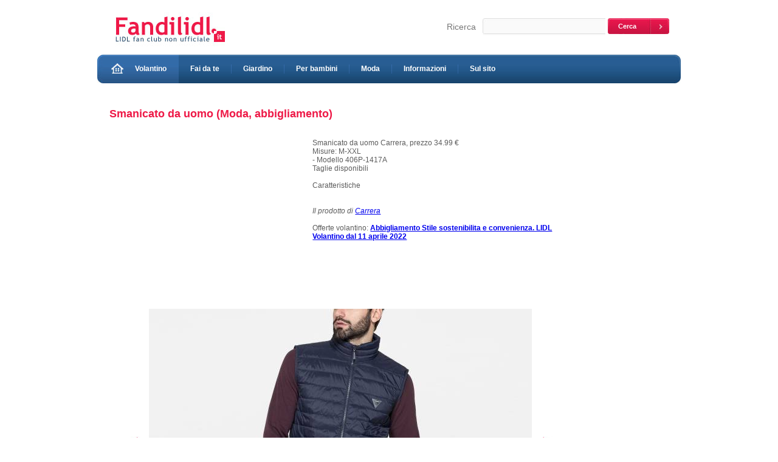

--- FILE ---
content_type: text/html; charset=UTF-8
request_url: https://fandilidl.it/volantino/2022.04.11.abbigliamento/28165,Smanicato-da-uomo
body_size: 2549
content:
<!DOCTYPE html PUBLIC "-//W3C//DTD XHTML 1.0 Transitional//EN" "http://www.w3.org/TR/xhtml1/DTD/xhtml1-transitional.dtd">
<html xmlns="http://www.w3.org/1999/xhtml">
<head>
<script async src="https://www.googletagmanager.com/gtag/js?id=UA-1485596-9"></script>
<script>
  window.dataLayer = window.dataLayer || [];
  function gtag(){dataLayer.push(arguments);} 
  gtag('js', new Date());

  gtag('config', 'UA-1485596-9');
</script>

<meta http-equiv="Content-Type" content="text/html; charset=utf-8" />
<title>Smanicato da uomo, Moda, abbigliamento - Fan di Lidl</title>

<link href="/css/style.css" rel="stylesheet" type="text/css" />

<link rel="shortcut icon" href="/favicon.ico" />


</head>
<body>

<div id="wrapper">
	
	<div id="header">
		<div id="logo">
			<a href="/"><img src="/img/logo.jpg" alt="Lidl volantino Fan di Lidl fanclub" /></a>	
		</div>
		<div id="search">
				
		<form method="get" action="/szukaj.php">
				<label>Ricerca</label>
				<input type="text" name="szukaj" value="" title="Inserisci la tua parola di ricerca per esempio 'padella'"/>
				<input type="submit" value="Cerca" />
			</form>
		</div>
	</div>
	<div id="menu">
		<span class="left"></span>
		<ul id="nav">			
			<li class="home"><a href="/volantino"  title="Lidl Volantino"><img src="/img/home.jpg" alt="" /volantino>Volantino</a></a></li>
			<li ><a href="/fai.da.te"  title="Lidl Fai da te">Fai da te</a></li>
			<li ><a href="/giardino"  title="Lidl giardino">Giardino</a></li>			
			<li ><a href="/abbigliamento.bambini.giocattoli"  title="Abbigliamento per bambini, giocattoli Lidl">Per bambini</a></li>			
			<li ><a href="/moda"  title="Moda, Vestiti, Abbigliamento">Moda</a></li>
			<li><a href="/informazioni"  title="Informazioni">Informazioni</a></li>
			<li class="last"><a href="/sulsito">Sul sito</a></li>
		</ul>
		<span class="right"></span>
	</div>
	
	<div id="content_wrapper">
		<div id="content">
	

<h1>Smanicato da uomo (Moda, abbigliamento)</h1>


			<div id="reklamazdjecie">
<script async src="//pagead2.googlesyndication.com/pagead/js/adsbygoogle.js"></script>
<!-- fandilidl-zdjecie-gora -->
<ins class="adsbygoogle"
     style="display:inline-block;width:336px;height:280px"
     data-ad-client="ca-pub-9616291737800000"
     data-ad-slot="2030831018"></ins>
<script>
(adsbygoogle = window.adsbygoogle || []).push({});
</script>
</div>
<div id="descriptiongazetka">
Smanicato da uomo Carrera, prezzo 34.99 &#8364;  <br />
Misure: M-XXL                    <br />
-  Modello 406P-1417A<br />
Taglie disponibili<br />
<br />
Caratteristiche<br />

			

<br /><br /><i>Il prodotto di <a href="/find/Carrera">Carrera</a>  </i>

<br /><br />Offerte volantino: <a href="/volantino/2022.04.11.abbigliamento"><b>Abbigliamento Stile sostenibilita e convenienza. LIDL Volantino dal 11 aprile 2022</b></a>
</div>



			<div id="offer_image_wrapper">
				<div id="left_arrow">
					<a href="/volantino/2022.04.11.abbigliamento/28164,Jeans-da-uomo" title="Articolo precedente"><img src="/img/left_arrow.jpg" alt="Back" /></a>
				</div>
				<div id="offer_image">
					<img src="/files/g/2_71097_Smanicato-da-uomo_172.jpg" alt="Smanicato da uomo Carrera, prezzo 34.99 &amp;#8364; 
Misure: M-XXL 
- Modello 406P-1417A
Taglie ..."  />
				</div>
				<div id="right_arrow">
					<a href="/volantino/2022.04.11.abbigliamento/28166,Smanicato-da-donna" title="Articolo successivo"><img src="/img/right_arrow.jpg" alt="Next" /></a>
				</div>
			</div>
			

				<div>
					<img src="/files/g/a1/71097_Smanicato-da-uomo_172.jpg" alt="Smanicato da uomo Carrera, prezzo 34.99 &amp;#8364; 
Misure: M-XXL 
- Modello 406P-1417A
Taglie ..." width=900 />
				</div>

				<div>
					<img src="/files/g/a2/71097_Smanicato-da-uomo_172.jpg" alt="Smanicato da uomo Carrera, prezzo 34.99 &amp;#8364; 
Misure: M-XXL 
- Modello 406P-1417A
Taglie ..." width=900 />
				</div>				

<script async src="//pagead2.googlesyndication.com/pagead/js/adsbygoogle.js"></script>






			<div class="news_paper">
<span class="header">Lidl sconto Newsletter Lidl</span>
<ul class="list">
<li><a href="/volantino/2022.04.11.abbigliamento">Abbigliamento Stile sostenibilita e convenienza. LIDL Volantino dal 11 aprile 2022</a><br /></li>
<li><a href="/volantino/2024.07.11.per.la.tua.auto" title="Per la tua auto Lidl Volantino dal 11 luglio 2024">Per la tua auto Lidl Volantino dal 11 luglio 2024</a><br /></li><li><a href="/volantino/2024.07.11.pulizia.w5" title="Tutto più Splendente pulizia per automobile W5 Lidl Volantino dal 11 luglio 2024">Tutto più Splendente pulizia per automobile W5 Lidl Volantino dal 11 luglio 2024</a><br /></li><li><a href="/volantino/2024.07.08.fai.da.te" title="Parkside Puoi farcela Lidl Volantino fai da te dal  8 luglio 2024">Parkside Puoi farcela Lidl Volantino fai da te dal  8 luglio 2024</a><br /></li><li><a href="/volantino/2024.07.08.estate" title="Estate - Lidl Volantino dal 8 luglio 2024">Estate - Lidl Volantino dal 8 luglio 2024</a><br /></li><li><a href="/volantino/2024.07.04.disney" title="Collection Disney - LIDL Volantino dal 4 luglio 2024">Collection Disney - LIDL Volantino dal 4 luglio 2024</a><br /></li><li><a href="/volantino/2024.07.04.fai.da.te" title="Fai da te Parkside Lidl Volantino dal 4 luglio 2024">Fai da te Parkside Lidl Volantino dal 4 luglio 2024</a><br /></li>
</ul>
			</div>



			<div class="news_paper">
<span class="header">Storia del prodotto nei negozi Lidl</span>
<ul class="list">
<li><a href="/produkt/Smanicato.da.uomo" title="Smanicato da uomo">Smanicato da uomo</a><br /></li>
</ul>
			</div>
			



			<div id="comments_wrapper">
				<div id="comments_form">
					<span class="header">Commenti, recensioni</span>

					


					

					<form method="post" action="?">
					<input type="hidden" name="komentarz[id]" value="28165" /> 
						<table>
							<tr>
								<td class="label">Soprannome:</td>
								<td><input type="text" name="komentarz[nick]" value="" /></td>
							</tr>
							<tr>
								<td class="label">Commento:</td>
								<td><textarea  name="komentarz[opis]" rows="4" cols="100"></textarea></td>
							</tr>
							<tr>
								<td class="label"></td>
								<td class="submit"><input type="submit" value="Aggiungi" accesskey="s" /></td>
							</tr>
						</table>
					</form>
					
				</div>
	

				
				

			</div>

	



		
		</div>
		<div id="aside">

<script async src="//pagead2.googlesyndication.com/pagead/js/adsbygoogle.js"></script>
<!-- fandilidl-prawa -->
<ins class="adsbygoogle"
     style="display:inline-block;width:160px;height:600px"
     data-ad-client="ca-pub-9616291737800000"
     data-ad-slot="8216965413"></ins>
<script>
(adsbygoogle = window.adsbygoogle || []).push({});
</script>

		</div>
	</div>
	
	<div id="footer">
		<div id="footer_navigation">
			<span class="left"></span>
				<ul id="footer_nav">
					<li class="first"><a href="/">Home</a></li>
<li><a href="/contatto">Contatto</a></li>
<li><a href="/responsabilita">Esonero di responsabilita`</a></li>
<li><a href="/informazioni">Informazioni sul sito</a></li>
<li><a href="/cookies" title="Cookies">NOTA! Service utilizza i cookie</a></li>
	
			
				</ul>
			<span class="right"></span>
		</div>
		
		<div id="footer_bottom">
			<div id="copyright">
				<img src="/img/logo_mini.jpg" class="logo" alt="Fandilidl.it" />
				Copyright &copy; 2024 Fandilidl.it <br/>
			</div>
	
			<div id="created_by">
				created by: Fandilidl.it
			</div>
		</div>
	</div>

</div>




</body>
</html>

--- FILE ---
content_type: text/html; charset=utf-8
request_url: https://www.google.com/recaptcha/api2/aframe
body_size: 266
content:
<!DOCTYPE HTML><html><head><meta http-equiv="content-type" content="text/html; charset=UTF-8"></head><body><script nonce="1r-yS_xy0PEvjWeEFJtsog">/** Anti-fraud and anti-abuse applications only. See google.com/recaptcha */ try{var clients={'sodar':'https://pagead2.googlesyndication.com/pagead/sodar?'};window.addEventListener("message",function(a){try{if(a.source===window.parent){var b=JSON.parse(a.data);var c=clients[b['id']];if(c){var d=document.createElement('img');d.src=c+b['params']+'&rc='+(localStorage.getItem("rc::a")?sessionStorage.getItem("rc::b"):"");window.document.body.appendChild(d);sessionStorage.setItem("rc::e",parseInt(sessionStorage.getItem("rc::e")||0)+1);localStorage.setItem("rc::h",'1766724593940');}}}catch(b){}});window.parent.postMessage("_grecaptcha_ready", "*");}catch(b){}</script></body></html>

--- FILE ---
content_type: text/css
request_url: https://fandilidl.it/css/style.css
body_size: 2265
content:
body{
font-family: Arial;
font-size: 12px;
margin: 0;
padding: 0;
}

#wrapper{
width: 960px;
margin: auto;
}

#header{
width: 100%;
height: 90px;
}

#logo{
width: 180px;
height: 56px;
margin-top: 20px;
margin-left: 30px;
float: left;
display: inline;
}

#logo img{
width: 180px;
height: 56px;
}

#search{
width: 470px;
float: right;
display: inline;
margin-top: 30px;
text-align: right;
color: #777777;
font-size: 14px;
}

#search input[type=text], #comments_form input[type=text]{
width: 198px;
height: 26px;
border: none;
background: #fafafa url("/img/input.jpg") no-repeat top left;
}

#search input[type=submit], #comments_form input[type=submit]{
width: 120px;
height: 26px;
border: none;
background: url("/img/btn_submit.jpg") no-repeat top left;
text-align: left;
color: #FFF;
font-size: 11px;
font-weight: bold;
padding-left: 17px;
cursor: pointer;
margin-top: 0;
font-family: "Trebuchet MS", Arial;
vertical-align: top;
}

label{
margin-right: 7px;
font-family: "Trebuchet MS", Arial;
}

#menu{
width: 100%;
height: 47px;
background: url("/img/menu_bg.jpg") repeat-x;
}

#menu span.left{
width: 10px;
height: 47px;
background: url("/img/menu_left.jpg") no-repeat;
float: left;
display: inline-block;
}

#menu span.right{
width: 10px;
height: 47px;
background: url("/img/menu_right.jpg") no-repeat;
float: right;
display: inline-block;
}

ul#nav {
margin: 0;
padding: 0;
font-family: "Trebuchet MS", Arial;
font-weight: bold;
}

ul#nav li{
list-style-type: none;
height: 47px;
float: left;
display: inline;
line-height: 47px;
background: url("/img/menu_sep.jpg") no-repeat center right;
padding-left: 1px;
padding-right: 2px;
}

ul#nav li.last{
background: none;
}

ul#nav li.home{
background: url("/img/menu_bg_home.jpg") repeat-x;
}

ul#nav li.home img{
float: left;
display: inline;
margin-top: 14px;
margin-left: 10px;
padding-right: 17px;
}

ul#nav li.home a{
padding-left: 0px;
background: none;
}

ul#nav li a{
color: #FFF;
text-decoration: none;
overflow: hidden;
padding: 0 18px;
margin: 0;
height: 47px;
display: inline-block;
}

ul#nav li a:hover, ul#nav li a.active{
background: url("/img/menu_bg_hover.jpg") repeat-x;
}

#content_wrapper{
width: 100%;
margin-top: 40px;
overflow: hidden;
}

#content{
width: 760px;
float: left;
display: inline;
color: #6e6e6e;
padding-left: 20px;
}

#aside{
width: 160px;
float: right;
display: inline;
}

h1{
width: 760px;
font-size: 18px;
color: #ee1947;
margin: 0;
margin-left: 0px;
margin-bottom: 30px;
font-family: "Trebuchet MS", Arial;
}

span.header{
font-size: 18px;
color: #ee1947;
display: block;
margin-bottom: 20px;
font-family: "Trebuchet MS", Arial;
}

#baner_top{
margin-bottom: 30px;
text-align: center;
}

div.offer .title{
width: 100%;
height: 33px;
background: url("/img/offer_title_bg.jpg") repeat-x;
line-height: 33px;
font-weight: bold;
color: #ee1947;
}

div.offer .title a{
font-weight: bold;
color: #ee1947;
text-decoration: none;
}

div.offer span.left{
width: 7px;
height: 33px;
background: url("/img/offer_title_left.jpg") no-repeat;
float: left;
display: inline-block;
margin-right: 10px;
}

div.offer span.right{
width: 7px;
height: 33px;
background: url("/img/offer_title_right.jpg") no-repeat;
float: right;
display: inline-block;
}

div.offer_content{
width: 100%;
margin: 15px auto;
overflow: hidden;
}

div.offer_content img{
float: left;
margin-left: 15px;
margin-right: 20px;
border: 1px solid #e8e8e8;
}

div.offer_content p{
margin-top: 10px;
overflow: hidden;
}

.pager{
width: 760px;
border-top: 1px solid #dfdfdf;
padding: 10px;
}

.pager .pages, .pager .results{
width: 50%;
display: inline;
font-size: 11px;
}

.pager .pages{
float: left;
}

.pager .pages a{
color: #6e6e6e;
text-decoration: none;
padding: 2px 4px;
}

.pager .pages a:hover{
background-color: #e3e3e3;
}

.pager .pages a.current{
background-color: #f24f72;
color: #FFF;
}

.pager .results{
float: right;
text-align: right;
}

#footer{
width: 100%;
margin-top: 60px;
margin-bottom: 200px;
line-height: 33px;
font-size: 11px;
}

#footer_navigation{
width: 100%;
height: 33px;
background: url("/img/footer_bg.jpg") repeat-x;
}

#footer_navigation span.left{
width: 9px;
height: 33px;
background: url("/img/footer_left.jpg") no-repeat;
float: left;
display: inline-block;
}

#footer_navigation span.right{
width: 9px;
height: 33px;
background: url("/img/footer_right.jpg") no-repeat;
float: right;
display: inline-block;
}

#footer_bottom{
width: 100%;
height: 33px;
background: #FFF url("/img/footer_bottom.jpg") 4px no-repeat;
color: #6e6e6e;
}

#footer_bottom #copyright{
width: 240px;
float: left;
display: inline;
}

#footer_bottom #copyright img.logo{
float: left;
margin: 10px 10px 0 20px;
}

#footer_bottom #cookie {
text-decoration: none;
color: #265d92;
width: 590px;
float: center;
text-align: center;
padding-right: 5px;
border: 1;
}

#footer_bottom #cookie a{
text-decoration: none;
color: #265d92;
width: 630px;
float: left;
text-align: center;
padding-right: 5px;
border: 1;
}

#footer_bottom #created_by{
width: 140px;
float: right;
display: inline;
text-align: right;
padding-right: 15px;
}

#footer_bottom #created_by a{
text-decoration: none;
color: #265d92;
font-weight: bold;
}

ul#footer_nav{
margin: 0;
padding: 0;
color: #bcccdb;
}

ul#footer_nav li{
list-style-type: none;
float: left;
display: inline;
}

ul#footer_nav li a{
color: #bcccdb;
text-decoration: none;
background: url("/img/footer_menu_sep.jpg") center left no-repeat;
padding: 0 23px;
}

ul#footer_nav li a:hover{
text-decoration: underline;
}

ul#footer_nav li.first a{
background: none;
}

a.btn{
width: auto;
height: 23px;
background: url("/img/btn_left.jpg") no-repeat top left;
display: inline-block;
position: relative;
line-height: 23px;
font-size: 11px;
color: #FFF;
padding: 0 43px 0 15px;
text-decoration: none;
}

a.btn span{
width: 28px;
height: 23px;
background: url("/img/btn_right.jpg") no-repeat;
position: absolute;
display: inline-block;
top: 0;
right: 0;
}



.row{
border-top: 1px dotted #cdcdcd;
padding-top: 20px;
overflow: hidden;
}

.first_row{
	border: none;
}

.row_after_header{
padding: 0;
}

.paper{
width: 230px;
float: left;
display: inline;
margin: 0 11px;
text-align: center;
}

.paper img{
margin-bottom: 8px;
}

.paper .desc{
width: 96%;
padding: 15px 4%;
color: #18436d;
text-align: center;
border-top: 1px solid #e6e6e6;
}

.paper p.title, .paper p.title a{
font-weight: bold;
margin-top: 0;
color: #18436d;
text-decoration: none;
}

.paper p.title a:hover{
text-decoration: underline;
}

.paper p.price{
margin: 0;
padding: 0;
}

.paper p.price span.price_color{
color: #ee1947;
}

.paper p.add{
font-size: 11px;
margin-top: 4px;
}

#comments_wrapper{
width: 100%;
overflow: hidden;
margin-top: 60px;
}

#comments_wrapper #comments_form{
width: 450px;
float: left;
display: inline;
}

#comments_form label{
margin-left: 10px;
margin-right: 15px;
}

#comments_form td{
padding-bottom: 7px;
}

#comments_form td.label{
width: 40px;
text-align: right;
padding-right: 10px;
}

#comments_form td.submit{
text-align: right;
}

#comments_form textarea{
width: 356px;
height: 115px;
background: url("/img/textarea.jpg") no-repeat;
border: none;
}

#comments_wrapper #baner_form{
width: 300px;
height: 250px;
float: left;
display: inline;
}

#offer_image_wrapper{
width: 100%;
margin-bottom: 10px;
overflow: hidden;
}

#left_arrow{
width: 55px;
float: left;
text-align: right;
padding-right: 10px;
}

#right_arrow{
width: 55px;
float: right;
padding-left: 10px;
}

#offer_image{
width: 630px;
float: left;
text-align: center;
}

#left_arrow, #right_arrow, #offer_image{
height: 470px;
position: relative;
display: inline;
}

#left_arrow a, #right_arrow a{
display: block;
margin-top: 210px;
}

#offer_image img{
;
}

.news_paper{
border-top: 1px dotted #cdcdcd;
border-bottom: 1px dotted #cdcdcd;
padding: 20px 0;
margin-bottom: 20px;
}

ul.list{
margin-bottom: 0;
line-height: 22px;
}

ul.list li{
list-style-image: url("/img/list_style.gif");
}

ul.list li, ul.list li a{
color: #868686;
text-decoration: none;
}

ul.list li a:hover{
text-decoration: underline;
}

img{
border: none;
}


#imggall {position: relative; }
a.nextpic {position: absolute; top: 0; right: 0; width: 50%; height: 100%; background: transparent url(/img/rightbig.png) right center no-repeat;}
a.prevpic {position: absolute; top: 0; left: 0; width: 50%; height: 100%; background: transparent url(/img/leftbig.png) left center no-repeat;}
a.nextpic:hover {background: transparent url(/img/rightbig1.png) right center no-repeat;}
a.prevpic:hover {background: transparent url(/img/leftbig1.png) left center no-repeat;}

#reklamazdjecie{
width: 44%;
float: left;
display: inline;
margin-left: -10px;
//border: 1px solid #e8e8e8;
}

#descriptiongazetka {
width: 56%;
color: #5c5c5c;
float: right;
display: inline;
//border: 1px solid #e8e8e8;
}

#description{
width: 100%;
color: #5c5c5c;
margin-bottom: 30px;
line-height: 20px;
overflow: hidden;
}



.kontakt {
	margin: 0px 0px -2px -3px;
}
